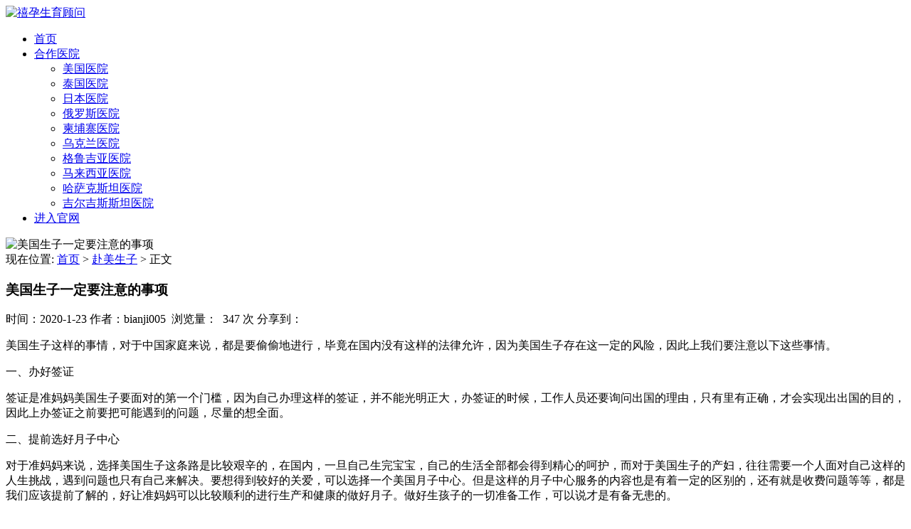

--- FILE ---
content_type: text/html; charset=UTF-8
request_url: https://www.xiyun360.com/archives/8933
body_size: 6898
content:
<!DOCTYPE html>
<html>
<head>
<link rel="icon" href="" type="image/x-icon" />
<link rel="shortcut icon" href="" type="image/x-icon" />
<meta charset="UTF-8">
<meta name="viewport" content="width=device-width, initial-scale=1">
<meta http-equiv="Cache-Control" content="no-transform" /> 
<meta http-equiv="Cache-Control" content="no-siteapp" />
<meta name="applicable-device" content="pc,mobile">
<meta http-equiv="X-UA-Compatible" content="IE=edge">
<title>美国生子一定要注意的事项 - 禧孕生育顾问</title>
<meta name="description" content="美国生子这样的事情，对于中国家庭来说，都是要偷偷地进行，毕竟在国内没有这样的法律允许，因为美国生子存在这一定的风险，因此上我们要注意以下这些事情。" />
<meta name="keywords" content="赴美生子" />
<meta name='robots' content='max-image-preview:large' />
<link rel='stylesheet' id='wp-block-library-css' href='https://www.xiyun360.com/wp-includes/css/dist/block-library/style.min.css?ver=6.1.9' type='text/css' media='all' />
<link rel='stylesheet' id='classic-theme-styles-css' href='https://www.xiyun360.com/wp-includes/css/classic-themes.min.css?ver=1' type='text/css' media='all' />
<style id='global-styles-inline-css' type='text/css'>
body{--wp--preset--color--black: #000000;--wp--preset--color--cyan-bluish-gray: #abb8c3;--wp--preset--color--white: #ffffff;--wp--preset--color--pale-pink: #f78da7;--wp--preset--color--vivid-red: #cf2e2e;--wp--preset--color--luminous-vivid-orange: #ff6900;--wp--preset--color--luminous-vivid-amber: #fcb900;--wp--preset--color--light-green-cyan: #7bdcb5;--wp--preset--color--vivid-green-cyan: #00d084;--wp--preset--color--pale-cyan-blue: #8ed1fc;--wp--preset--color--vivid-cyan-blue: #0693e3;--wp--preset--color--vivid-purple: #9b51e0;--wp--preset--gradient--vivid-cyan-blue-to-vivid-purple: linear-gradient(135deg,rgba(6,147,227,1) 0%,rgb(155,81,224) 100%);--wp--preset--gradient--light-green-cyan-to-vivid-green-cyan: linear-gradient(135deg,rgb(122,220,180) 0%,rgb(0,208,130) 100%);--wp--preset--gradient--luminous-vivid-amber-to-luminous-vivid-orange: linear-gradient(135deg,rgba(252,185,0,1) 0%,rgba(255,105,0,1) 100%);--wp--preset--gradient--luminous-vivid-orange-to-vivid-red: linear-gradient(135deg,rgba(255,105,0,1) 0%,rgb(207,46,46) 100%);--wp--preset--gradient--very-light-gray-to-cyan-bluish-gray: linear-gradient(135deg,rgb(238,238,238) 0%,rgb(169,184,195) 100%);--wp--preset--gradient--cool-to-warm-spectrum: linear-gradient(135deg,rgb(74,234,220) 0%,rgb(151,120,209) 20%,rgb(207,42,186) 40%,rgb(238,44,130) 60%,rgb(251,105,98) 80%,rgb(254,248,76) 100%);--wp--preset--gradient--blush-light-purple: linear-gradient(135deg,rgb(255,206,236) 0%,rgb(152,150,240) 100%);--wp--preset--gradient--blush-bordeaux: linear-gradient(135deg,rgb(254,205,165) 0%,rgb(254,45,45) 50%,rgb(107,0,62) 100%);--wp--preset--gradient--luminous-dusk: linear-gradient(135deg,rgb(255,203,112) 0%,rgb(199,81,192) 50%,rgb(65,88,208) 100%);--wp--preset--gradient--pale-ocean: linear-gradient(135deg,rgb(255,245,203) 0%,rgb(182,227,212) 50%,rgb(51,167,181) 100%);--wp--preset--gradient--electric-grass: linear-gradient(135deg,rgb(202,248,128) 0%,rgb(113,206,126) 100%);--wp--preset--gradient--midnight: linear-gradient(135deg,rgb(2,3,129) 0%,rgb(40,116,252) 100%);--wp--preset--duotone--dark-grayscale: url('#wp-duotone-dark-grayscale');--wp--preset--duotone--grayscale: url('#wp-duotone-grayscale');--wp--preset--duotone--purple-yellow: url('#wp-duotone-purple-yellow');--wp--preset--duotone--blue-red: url('#wp-duotone-blue-red');--wp--preset--duotone--midnight: url('#wp-duotone-midnight');--wp--preset--duotone--magenta-yellow: url('#wp-duotone-magenta-yellow');--wp--preset--duotone--purple-green: url('#wp-duotone-purple-green');--wp--preset--duotone--blue-orange: url('#wp-duotone-blue-orange');--wp--preset--font-size--small: 13px;--wp--preset--font-size--medium: 20px;--wp--preset--font-size--large: 36px;--wp--preset--font-size--x-large: 42px;--wp--preset--spacing--20: 0.44rem;--wp--preset--spacing--30: 0.67rem;--wp--preset--spacing--40: 1rem;--wp--preset--spacing--50: 1.5rem;--wp--preset--spacing--60: 2.25rem;--wp--preset--spacing--70: 3.38rem;--wp--preset--spacing--80: 5.06rem;}:where(.is-layout-flex){gap: 0.5em;}body .is-layout-flow > .alignleft{float: left;margin-inline-start: 0;margin-inline-end: 2em;}body .is-layout-flow > .alignright{float: right;margin-inline-start: 2em;margin-inline-end: 0;}body .is-layout-flow > .aligncenter{margin-left: auto !important;margin-right: auto !important;}body .is-layout-constrained > .alignleft{float: left;margin-inline-start: 0;margin-inline-end: 2em;}body .is-layout-constrained > .alignright{float: right;margin-inline-start: 2em;margin-inline-end: 0;}body .is-layout-constrained > .aligncenter{margin-left: auto !important;margin-right: auto !important;}body .is-layout-constrained > :where(:not(.alignleft):not(.alignright):not(.alignfull)){max-width: var(--wp--style--global--content-size);margin-left: auto !important;margin-right: auto !important;}body .is-layout-constrained > .alignwide{max-width: var(--wp--style--global--wide-size);}body .is-layout-flex{display: flex;}body .is-layout-flex{flex-wrap: wrap;align-items: center;}body .is-layout-flex > *{margin: 0;}:where(.wp-block-columns.is-layout-flex){gap: 2em;}.has-black-color{color: var(--wp--preset--color--black) !important;}.has-cyan-bluish-gray-color{color: var(--wp--preset--color--cyan-bluish-gray) !important;}.has-white-color{color: var(--wp--preset--color--white) !important;}.has-pale-pink-color{color: var(--wp--preset--color--pale-pink) !important;}.has-vivid-red-color{color: var(--wp--preset--color--vivid-red) !important;}.has-luminous-vivid-orange-color{color: var(--wp--preset--color--luminous-vivid-orange) !important;}.has-luminous-vivid-amber-color{color: var(--wp--preset--color--luminous-vivid-amber) !important;}.has-light-green-cyan-color{color: var(--wp--preset--color--light-green-cyan) !important;}.has-vivid-green-cyan-color{color: var(--wp--preset--color--vivid-green-cyan) !important;}.has-pale-cyan-blue-color{color: var(--wp--preset--color--pale-cyan-blue) !important;}.has-vivid-cyan-blue-color{color: var(--wp--preset--color--vivid-cyan-blue) !important;}.has-vivid-purple-color{color: var(--wp--preset--color--vivid-purple) !important;}.has-black-background-color{background-color: var(--wp--preset--color--black) !important;}.has-cyan-bluish-gray-background-color{background-color: var(--wp--preset--color--cyan-bluish-gray) !important;}.has-white-background-color{background-color: var(--wp--preset--color--white) !important;}.has-pale-pink-background-color{background-color: var(--wp--preset--color--pale-pink) !important;}.has-vivid-red-background-color{background-color: var(--wp--preset--color--vivid-red) !important;}.has-luminous-vivid-orange-background-color{background-color: var(--wp--preset--color--luminous-vivid-orange) !important;}.has-luminous-vivid-amber-background-color{background-color: var(--wp--preset--color--luminous-vivid-amber) !important;}.has-light-green-cyan-background-color{background-color: var(--wp--preset--color--light-green-cyan) !important;}.has-vivid-green-cyan-background-color{background-color: var(--wp--preset--color--vivid-green-cyan) !important;}.has-pale-cyan-blue-background-color{background-color: var(--wp--preset--color--pale-cyan-blue) !important;}.has-vivid-cyan-blue-background-color{background-color: var(--wp--preset--color--vivid-cyan-blue) !important;}.has-vivid-purple-background-color{background-color: var(--wp--preset--color--vivid-purple) !important;}.has-black-border-color{border-color: var(--wp--preset--color--black) !important;}.has-cyan-bluish-gray-border-color{border-color: var(--wp--preset--color--cyan-bluish-gray) !important;}.has-white-border-color{border-color: var(--wp--preset--color--white) !important;}.has-pale-pink-border-color{border-color: var(--wp--preset--color--pale-pink) !important;}.has-vivid-red-border-color{border-color: var(--wp--preset--color--vivid-red) !important;}.has-luminous-vivid-orange-border-color{border-color: var(--wp--preset--color--luminous-vivid-orange) !important;}.has-luminous-vivid-amber-border-color{border-color: var(--wp--preset--color--luminous-vivid-amber) !important;}.has-light-green-cyan-border-color{border-color: var(--wp--preset--color--light-green-cyan) !important;}.has-vivid-green-cyan-border-color{border-color: var(--wp--preset--color--vivid-green-cyan) !important;}.has-pale-cyan-blue-border-color{border-color: var(--wp--preset--color--pale-cyan-blue) !important;}.has-vivid-cyan-blue-border-color{border-color: var(--wp--preset--color--vivid-cyan-blue) !important;}.has-vivid-purple-border-color{border-color: var(--wp--preset--color--vivid-purple) !important;}.has-vivid-cyan-blue-to-vivid-purple-gradient-background{background: var(--wp--preset--gradient--vivid-cyan-blue-to-vivid-purple) !important;}.has-light-green-cyan-to-vivid-green-cyan-gradient-background{background: var(--wp--preset--gradient--light-green-cyan-to-vivid-green-cyan) !important;}.has-luminous-vivid-amber-to-luminous-vivid-orange-gradient-background{background: var(--wp--preset--gradient--luminous-vivid-amber-to-luminous-vivid-orange) !important;}.has-luminous-vivid-orange-to-vivid-red-gradient-background{background: var(--wp--preset--gradient--luminous-vivid-orange-to-vivid-red) !important;}.has-very-light-gray-to-cyan-bluish-gray-gradient-background{background: var(--wp--preset--gradient--very-light-gray-to-cyan-bluish-gray) !important;}.has-cool-to-warm-spectrum-gradient-background{background: var(--wp--preset--gradient--cool-to-warm-spectrum) !important;}.has-blush-light-purple-gradient-background{background: var(--wp--preset--gradient--blush-light-purple) !important;}.has-blush-bordeaux-gradient-background{background: var(--wp--preset--gradient--blush-bordeaux) !important;}.has-luminous-dusk-gradient-background{background: var(--wp--preset--gradient--luminous-dusk) !important;}.has-pale-ocean-gradient-background{background: var(--wp--preset--gradient--pale-ocean) !important;}.has-electric-grass-gradient-background{background: var(--wp--preset--gradient--electric-grass) !important;}.has-midnight-gradient-background{background: var(--wp--preset--gradient--midnight) !important;}.has-small-font-size{font-size: var(--wp--preset--font-size--small) !important;}.has-medium-font-size{font-size: var(--wp--preset--font-size--medium) !important;}.has-large-font-size{font-size: var(--wp--preset--font-size--large) !important;}.has-x-large-font-size{font-size: var(--wp--preset--font-size--x-large) !important;}
.wp-block-navigation a:where(:not(.wp-element-button)){color: inherit;}
:where(.wp-block-columns.is-layout-flex){gap: 2em;}
.wp-block-pullquote{font-size: 1.5em;line-height: 1.6;}
</style>
<link rel='stylesheet' id='contact-form-7-css' href='https://www.xiyun360.com/wp-content/plugins/contact-form-7/includes/css/styles.css?ver=5.7.7' type='text/css' media='all' />
<link rel='stylesheet' id='bootstrap-css' href='https://www.xiyun360.com/wp-content/themes/xsbrand/css/bootstrap.css?ver=6.1.9' type='text/css' media='all' />
<link rel='stylesheet' id='fancybox-css' href='https://www.xiyun360.com/wp-content/themes/xsbrand/css/jquery.fancybox.css?ver=6.1.9' type='text/css' media='all' />
<link rel='stylesheet' id='owl.carousel-css' href='https://www.xiyun360.com/wp-content/themes/xsbrand/css/owl.carousel.css?ver=6.1.9' type='text/css' media='all' />
<link rel='stylesheet' id='owl.theme.carousel-css' href='https://www.xiyun360.com/wp-content/themes/xsbrand/css/owl.theme.default.css?ver=6.1.9' type='text/css' media='all' />
<link rel='stylesheet' id='slicknav-css' href='https://www.xiyun360.com/wp-content/themes/xsbrand/css/slicknav.min.css?ver=6.1.9' type='text/css' media='all' />
<link rel='stylesheet' id='font-awesome-css' href='https://www.xiyun360.com/wp-content/themes/xsbrand/css/font-awesome.min.css?ver=1.0' type='text/css' media='all' />
<link rel='stylesheet' id='xs-style-css' href='https://www.xiyun360.com/wp-content/themes/xsbrand/style.css?ver=6.1.9' type='text/css' media='all' />
<script type='text/javascript' src='https://www.xiyun360.com/wp-includes/js/jquery/jquery.min.js?ver=3.6.1' id='jquery-core-js'></script>
<script type='text/javascript' src='https://www.xiyun360.com/wp-includes/js/jquery/jquery-migrate.min.js?ver=3.3.2' id='jquery-migrate-js'></script>
<link rel="https://api.w.org/" href="https://www.xiyun360.com/wp-json/" /><link rel="alternate" type="application/json" href="https://www.xiyun360.com/wp-json/wp/v2/posts/8933" /><link rel="canonical" href="https://www.xiyun360.com/archives/8933" />
<link rel="alternate" type="application/json+oembed" href="https://www.xiyun360.com/wp-json/oembed/1.0/embed?url=https%3A%2F%2Fwww.xiyun360.com%2Farchives%2F8933" />
<link rel="alternate" type="text/xml+oembed" href="https://www.xiyun360.com/wp-json/oembed/1.0/embed?url=https%3A%2F%2Fwww.xiyun360.com%2Farchives%2F8933&#038;format=xml" />
<link rel="icon" href="https://www.xiyun360.com/wp-content/uploads/2016/09/cropped-logo-1-32x32.png" sizes="32x32" />
<link rel="icon" href="https://www.xiyun360.com/wp-content/uploads/2016/09/cropped-logo-1-192x192.png" sizes="192x192" />
<link rel="apple-touch-icon" href="https://www.xiyun360.com/wp-content/uploads/2016/09/cropped-logo-1-180x180.png" />
<meta name="msapplication-TileImage" content="https://www.xiyun360.com/wp-content/uploads/2016/09/cropped-logo-1-270x270.png" />
</head>
<body class="post-template-default single single-post postid-8933 single-format-standard">
<div class="wrapper">
<header id="header">
<div class="container">
<div class="header-logo pull-left">
<a title="" class="logo-url" href="https://www.xiyun360.com"><img src="https://www.xiyun360.com/wp-content/uploads/2022/04/a80382aa802440a75da324e45e82786.png" alt="禧孕生育顾问" /></a>
</div>
<div class="header-menu pull-right">
<ul id="menu-%e9%a6%96%e9%a1%b5" class="header-menu-con sf-menu"><li id="menu-item-4" class="menu-item menu-item-type-custom menu-item-object-custom menu-item-home menu-item-4"><a href="http://www.xiyun360.com/">首页</a></li>
<li id="menu-item-14826" class="menu-item menu-item-type-taxonomy menu-item-object-category menu-item-has-children menu-item-14826"><a href="https://www.xiyun360.com/archives/category/hezuoyiyuan">合作医院</a>
<ul class="sub-menu">
	<li id="menu-item-14833" class="menu-item menu-item-type-taxonomy menu-item-object-category menu-item-14833"><a href="https://www.xiyun360.com/archives/category/american-hospital">美国医院</a></li>
	<li id="menu-item-14832" class="menu-item menu-item-type-taxonomy menu-item-object-category menu-item-14832"><a href="https://www.xiyun360.com/archives/category/thai-hospital">泰国医院</a></li>
	<li id="menu-item-14829" class="menu-item menu-item-type-taxonomy menu-item-object-category menu-item-14829"><a href="https://www.xiyun360.com/archives/category/japanese-hospital">日本医院</a></li>
	<li id="menu-item-14827" class="menu-item menu-item-type-taxonomy menu-item-object-category menu-item-14827"><a href="https://www.xiyun360.com/archives/category/russia-hospital">俄罗斯医院</a></li>
	<li id="menu-item-14830" class="menu-item menu-item-type-taxonomy menu-item-object-category menu-item-14830"><a href="https://www.xiyun360.com/archives/category/cambodia-hospital">柬埔寨医院</a></li>
	<li id="menu-item-14837" class="menu-item menu-item-type-taxonomy menu-item-object-category menu-item-14837"><a href="https://www.xiyun360.com/archives/category/ukrainian-hospital">乌克兰医院</a></li>
	<li id="menu-item-14831" class="menu-item menu-item-type-taxonomy menu-item-object-category menu-item-14831"><a href="https://www.xiyun360.com/archives/category/georgia-hospital">格鲁吉亚医院</a></li>
	<li id="menu-item-14834" class="menu-item menu-item-type-taxonomy menu-item-object-category menu-item-14834"><a href="https://www.xiyun360.com/archives/category/malaysian-hospital">马来西亚医院</a></li>
	<li id="menu-item-14828" class="menu-item menu-item-type-taxonomy menu-item-object-category menu-item-14828"><a href="https://www.xiyun360.com/archives/category/kazakhstan-hospital">哈萨克斯坦医院</a></li>
	<li id="menu-item-14836" class="menu-item menu-item-type-taxonomy menu-item-object-category menu-item-14836"><a href="https://www.xiyun360.com/archives/category/kyrgyzstan-hospital">吉尔吉斯斯坦医院</a></li>
</ul>
</li>
<li id="menu-item-9914" class="menu-item menu-item-type-custom menu-item-object-custom menu-item-9914"><a href="https://www.xiyun360.cn">进入官网</a></li>
</ul></div>
<div id="slick-mobile-menu"></div>
</div>
</header>
<div class="text-center bg-info container-full">
<img src="https://www.xiyun360.com/wp-content/themes/xsbrand/images/banner.jpg" alt="美国生子一定要注意的事项">
</div><Section id="content">
<div class="container">
<div class="row">
<div class="col-md-9 col-sm-9 col-xs-12 content">
<nav  class="crumbs">现在位置: <a itemprop="breadcrumb" href="https://www.xiyun360.com">首页</a> > <a itemprop="breadcrumb" href="https://www.xiyun360.com/archives/category/usababy">赴美生子</a> > <span>正文</span></nav><article id="post-8933" class="post-8933 post type-post status-publish format-standard has-post-thumbnail hentry category-usababy">
<div class="single-header">
<h1>美国生子一定要注意的事项</h1>
<div class="single-meta">
<span class="time">时间：2020-1-23</span>
<span class="author hidden-xs">作者：bianji005</span>
<span class="author hidden-xs">&nbsp;浏览量：&nbsp; 347 次</span>	
<span class="bdsharebuttonbox"><span class="pull-left">分享到：</span><a href="#" class="bds_weixin" data-cmd="weixin" ></a><a href="#" class="bds_tsina" data-cmd="tsina"></a><a href="#" class="bds_qzone" data-cmd="qzone" ></a><a href="#" class="bds_sqq" data-cmd="sqq" ></a><a href="#" class="bds_more" data-cmd="more"></a></span>
<script>window._bd_share_config={"common":{"bdSnsKey":{},"bdText":"","bdMini":"2","bdMiniList":false,"bdPic":"","bdStyle":"1","bdSize":"24"},"share":{}};with(document)0[(getElementsByTagName('head')[0]||body).appendChild(createElement('script')).src='http://bdimg.share.baidu.com/static/api/js/share.js?v=89860593.js?cdnversion='+~(-new Date()/36e5)];</script>
</div>
</div>
<div class="entry-content">
<p>美国生子这样的事情，对于中国家庭来说，都是要偷偷地进行，毕竟在国内没有这样的法律允许，因为美国生子存在这一定的风险，因此上我们要注意以下这些事情。</p>
<p>一、办好签证</p>
<p>签证是准妈妈美国生子要面对的第一个门槛，因为自己办理这样的签证，并不能光明正大，办签证的时候，工作人员还要询问出国的理由，只有里有正确，才会实现出出国的目的，因此上办签证之前要把可能遇到的问题，尽量的想全面。</p>
<p>二、提前选好月子中心</p>
<p>对于准妈妈来说，选择美国生子这条路是比较艰辛的，在国内，一旦自己生完宝宝，自己的生活全部都会得到精心的呵护，而对于美国生子的产妇，往往需要一个人面对自己这样的人生挑战，遇到问题也只有自己来解决。要想得到较好的关爱，可以选择一个美国月子中心。但是这样的月子中心服务的内容也是有着一定的区别的，还有就是收费问题等等，都是我们应该提前了解的，好让准妈妈可以比较顺利的进行生产和健康的做好月子。做好生孩子的一切准备工作，可以说才是有备无患的。</p>
 
</div>
</article><div class="single-info">
<div class="post-tags fl"></div>
<div class="fr">版权所有：https://www.xiyun360.com 转载请注明出处</div>
</div>
<nav id="nav-single" class="clearfix">
<div class="nav-previous">&laquo; <a href="https://www.xiyun360.com/archives/8930" rel="prev">赴美产子孕妇生育飞行指南</a></div>
<div class="nav-next"><a href="https://www.xiyun360.com/archives/8935" rel="next">美国的孩子出生预算包含哪些内容？</a> &raquo;</div>
</nav>
</div>
<div class="col-md-3 col-sm-3 hidden-xs sidebar">

	
		<aside id="text-3" class="widget widget_text"><h3 class="widget-title">最新公告</h3>			<div class="textwidget"><p>微信（24小时）：18910858475</p>
</div>
		</aside>		</div>
</div>
</div>
</section>
<section id="footer">
<div class="container">
<div class="row">
<div class="col-md-7 col-xs-12 col-sm-6">
<div class="link"><h3>友情链接</h3><ul><li><a href="https://www.xiyun360.com/archives/category/hivsperm" title="HIV洗精">HIV洗精</a></li>
<li><a href="https://www.xiyun360.com/archives/category/ukraineivf" title="乌克兰试管婴儿">乌克兰试管婴儿</a></li>
<li><a href="https://www.ngc-ivf.com/">乌克兰试管婴儿</a></li>
<li><a href="https://www.xiyun360.com/archives/category/russianivf" title="俄罗斯试管婴儿">俄罗斯试管婴儿</a></li>
<li><a href="https://www.xiyun360.com/" title="禧孕">俄罗斯试管婴儿机构</a></li>
<li><a href="https://www.xiyun360.com/archives/category/coolegg" title="冻卵">冻卵</a></li>
<li><a href="http://www.lxsone.com/" title="加拿大移民">加拿大移民</a></li>
<li><a href="https://www.taiwan-egg.com/" title="台湾捐卵库">台湾爱心妈妈网</a></li>
<li><a href="https://www.skyfert.com/" title="斯堪夫">吉尔吉斯斯坦试管婴儿</a></li>
<li><a href="https://www.xiyun360.com/archives/category/homosexual" title="同性家庭">同性家庭</a></li>
<li><a href="https://www.zrhea.com/" title="同性试管婴儿">同性试管婴儿</a></li>
<li><a href="https://www.jqym188.com/" title="新加坡移民">新加坡移民</a></li>
<li><a href="https://www.xiyun360.com/archives/category/japanivf" title="日本试管婴儿">日本试管婴儿</a></li>
<li><a href="https://www.xiyun360.com/archives/category/cambodiaivf" title="柬埔寨试管婴儿">柬埔寨试管婴儿</a></li>
<li><a href="https://www.xiyun360.com/archives/category/georgiaivf" title="格鲁吉亚试管婴儿">格鲁吉亚试管婴儿</a></li>
<li><a href="https://www.ava-peter.com/" title="格鲁吉亚试管婴儿">格鲁吉亚试管婴儿</a></li>
<li><a href="https://www.xiyun360.com/archives/category/thailandivf" title="泰国试管婴儿">泰国试管婴儿</a></li>
<li><a href="https://www.xyfertility.com/" title="泰国试管婴儿">泰国试管婴儿</a></li>
<li><a href="https://www.xiyun360.cn" title="禧孕生育顾问">禧孕官网</a></li>
<li><a href="https://www.xiyun360.com/archives/category/visa" title="签证">签证</a></li>
<li><a href="https://www.xiyun360.com/archives/category/americaivf" title="美国试管婴儿">美国试管婴儿</a></li>
<li><a href="https://www.xiyun-usa.com/" title="美国试管婴儿">美国试管婴儿</a></li>
<li><a href="https://www.yimin188.com/" title="金侨移民">金侨移民</a></li>
<li><a href="https://www.xiyun360.com/archives/category/hkivf" title="香港试管婴儿">香港试管婴儿</a></li>
<li><a href="https://www.xiyun-ivf.com/" title="马来西亚试管婴儿">马来西亚试管婴儿</a></li>
</ul></div>
<div class="copyr">
<p>Copyright © 2014-2026 <a href="https://www.xiyun360.com">禧孕生育顾问</a>&nbsp;瑞亚未来集团有限公司&nbsp;All Rights Reserved <a target="_blank" href="http://www.beian.miit.gov.cn/" rel="nofollow"></a>&nbsp;<a href="https://www.xiyun360.com/sitemap.xml" target="_blank">网站地图</a></p>
</div>
</div>
<div class="col-md-5 col-sm-6 hidden-xs">
<div class="sns clearfix">
<a href="https://www.xiyun360.com/sitemap.xml"  target="_blank"><i class="fa fa-sitemap"></i></a>
<a href="https://weibo.com/u/1935654523"  target="_blank" rel="nofollow"><i class="fa fa-weibo"></i></a> 
<a rel="nofollow" target="_blank" href="http://wpa.qq.com/msgrd?v=3&amp;uin=2385717482&amp;site=qq&amp;menu=yes"><i class="fa fa-qq"></i></a> 
<a href="javascript:void(0);"  class="wechat"><i class="fa fa-wechat"></i>
<div class="img-wechat" style="display: none;"><img src="
https://www.xiyun360.com/wp-content/uploads/2017/09/xiyun360.com_2017-09-12_10-56-43.jpg" alt="扫一扫"><span class="text">扫一扫 有惊喜</span></div>
</a> 
</div>
<div class="btm-search">
<form class="pull-right" method="get" action="https://www.xiyun360.com" >
<input type="text" name="s" class="text" autocomplete="off"  placeholder="输入搜索内容...">
<button class="btn-search"> <i class="fa fa-search"></i></button>
</form>
</div>
</div>
</div>
</div>
</section>
<script type='text/javascript' src='https://www.xiyun360.com/wp-content/plugins/contact-form-7/includes/swv/js/index.js?ver=5.7.7' id='swv-js'></script>
<script type='text/javascript' id='contact-form-7-js-extra'>
/* <![CDATA[ */
var wpcf7 = {"api":{"root":"https:\/\/www.xiyun360.com\/wp-json\/","namespace":"contact-form-7\/v1"}};
/* ]]> */
</script>
<script type='text/javascript' src='https://www.xiyun360.com/wp-content/plugins/contact-form-7/includes/js/index.js?ver=5.7.7' id='contact-form-7-js'></script>
<script type='text/javascript' src='https://www.xiyun360.com/wp-content/themes/xsbrand/js/bootstrap.min.js?ver=6.1.9' id='bootstrap-js'></script>
<script type='text/javascript' src='https://www.xiyun360.com/wp-content/themes/xsbrand/js/superfish.js?ver=6.1.9' id='superfish-js'></script>
<script type='text/javascript' src='https://www.xiyun360.com/wp-content/themes/xsbrand/js/jquery.slicknav.js?ver=6.1.9' id='slicknav-js'></script>
<script type='text/javascript' src='https://www.xiyun360.com/wp-content/themes/xsbrand/js/modernizr.js?ver=6.1.9' id='modernizr-js'></script>
<script type='text/javascript' src='https://www.xiyun360.com/wp-content/themes/xsbrand/js/html5.js?ver=6.1.9' id='html5-js'></script>
<script type='text/javascript' src='https://www.xiyun360.com/wp-content/themes/xsbrand/js/owl.carousel.js?ver=6.1.9' id='carousel-js'></script>
<script type='text/javascript' src='https://www.xiyun360.com/wp-content/themes/xsbrand/js/xs.js?ver=20180505' id='xs-js'></script>
<!-- Tidio 聊天机器人-->
<script src="//code.tidio.co/xcnzvw9fc7qjvxiglfzqmtbynn3ntc3m.js" async></script>
<!-- Tidio END -->
</body>
</html>